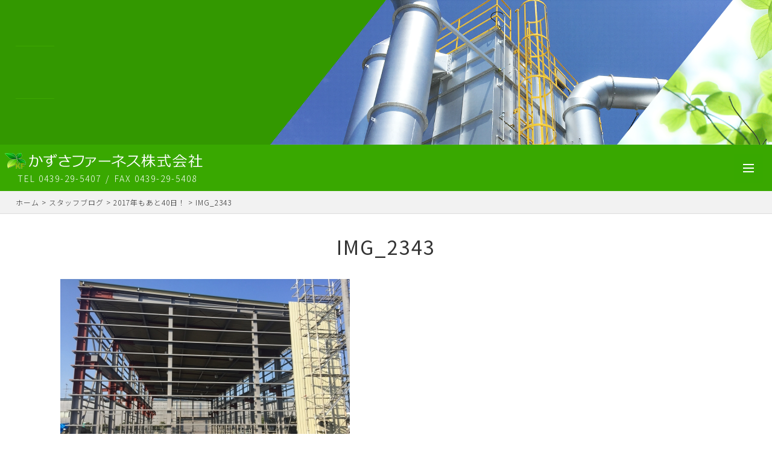

--- FILE ---
content_type: text/html; charset=UTF-8
request_url: https://kazusa-f.co.jp/blog/263.html/attachment/img_2343
body_size: 5720
content:
<!DOCTYPE html>
<html dir="ltr" lang="ja">
<head>
<meta charset="UTF-8" />
<meta name="viewport" content="width=device-width, initial-scale=1.0, minimum-scale=1.0, maximum-scale=1.0, user-scalable=no">
<!--[if IE]>
<meta http-equiv="X-UA-Compatible" content="IE=edge,chrome=1">
<![endif]-->

<link rel="alternate" type="application/rss+xml" title="RSS 2.0" href="https://kazusa-f.co.jp/feed" />
<link rel="pingback" href="https://kazusa-f.co.jp/xmlrpc.php" />
<link rel="stylesheet" href="//fonts.googleapis.com/earlyaccess/notosansjp.css" />
<link href="https://fonts.googleapis.com/icon?family=Material+Icons" rel="stylesheet" />
<link rel="stylesheet" href="https://kazusa-f.co.jp/wp-content/themes/kazusa/css/drawer.css" />
<link rel="stylesheet" media="all" href="https://kazusa-f.co.jp/wp-content/themes/kazusa/style.css">
<!--<link rel="shortcut icon" type="image/vnd.microsoft.icon" href="https://kazusa-f.co.jp/wp-content/themes/kazusa/img/favicon.ico" />-->
<!--[if lte IE 6.0]>
<script src="https://kazusa-f.co.jp/wp-content/themes/kazusa/js/DD_belatedPNG.js"></script>
<script>
    /* EXAMPLE */
    DD_belatedPNG.fix('.png');
</script>
<![endif]-->
	<style>img:is([sizes="auto" i], [sizes^="auto," i]) { contain-intrinsic-size: 3000px 1500px }</style>
	
		<!-- All in One SEO 4.8.4.1 - aioseo.com -->
		<title>IMG_2343 | かずさファーネス株式会社</title>
	<meta name="robots" content="max-snippet:-1, max-image-preview:large, max-video-preview:-1" />
	<meta name="author" content="かずさファーネス"/>
	<meta name="google-site-verification" content="qy_rDAk7_ncZ9JI4Z8PuxeQASRONK7D8jxvYd7aZXkY" />
	<link rel="canonical" href="https://kazusa-f.co.jp/blog/263.html/attachment/img_2343" />
	<meta name="generator" content="All in One SEO (AIOSEO) 4.8.4.1" />
		<script type="application/ld+json" class="aioseo-schema">
			{"@context":"https:\/\/schema.org","@graph":[{"@type":"BreadcrumbList","@id":"https:\/\/kazusa-f.co.jp\/blog\/263.html\/attachment\/img_2343#breadcrumblist","itemListElement":[{"@type":"ListItem","@id":"https:\/\/kazusa-f.co.jp#listItem","position":1,"name":"\u30db\u30fc\u30e0","item":"https:\/\/kazusa-f.co.jp","nextItem":{"@type":"ListItem","@id":"https:\/\/kazusa-f.co.jp\/blog\/263.html\/attachment\/img_2343#listItem","name":"IMG_2343"}},{"@type":"ListItem","@id":"https:\/\/kazusa-f.co.jp\/blog\/263.html\/attachment\/img_2343#listItem","position":2,"name":"IMG_2343","previousItem":{"@type":"ListItem","@id":"https:\/\/kazusa-f.co.jp#listItem","name":"\u30db\u30fc\u30e0"}}]},{"@type":"ItemPage","@id":"https:\/\/kazusa-f.co.jp\/blog\/263.html\/attachment\/img_2343#itempage","url":"https:\/\/kazusa-f.co.jp\/blog\/263.html\/attachment\/img_2343","name":"IMG_2343 | \u304b\u305a\u3055\u30d5\u30a1\u30fc\u30cd\u30b9\u682a\u5f0f\u4f1a\u793e","inLanguage":"ja","isPartOf":{"@id":"https:\/\/kazusa-f.co.jp\/#website"},"breadcrumb":{"@id":"https:\/\/kazusa-f.co.jp\/blog\/263.html\/attachment\/img_2343#breadcrumblist"},"author":{"@id":"https:\/\/kazusa-f.co.jp\/author\/admin#author"},"creator":{"@id":"https:\/\/kazusa-f.co.jp\/author\/admin#author"},"datePublished":"2017-11-22T08:57:39+09:00","dateModified":"2017-11-22T08:59:37+09:00"},{"@type":"Organization","@id":"https:\/\/kazusa-f.co.jp\/#organization","name":"\u304b\u305a\u3055\u30d5\u30a1\u30fc\u30cd\u30b9\u682a\u5f0f\u4f1a\u793e","description":"\u7bc9\u7089\u4e8b\u696d\u3001\u5de5\u696d\u7089\u306e\u88fd\u4f5c\u30fb\u8a2d\u8a08\u30fb\u30b3\u30f3\u30b5\u30eb\u30c6\u30a3\u30f3\u30b0 \uff0f\u9244\u9aa8\u4e8b\u696d\u3001\u9244\u9aa8\u88fd\u4f5c\u3001\u5404\u7a2e\u30d7\u30e9\u30f3\u30c8\u88fd\u4f5c\u30fb\u52a0\u5de5\uff5c\u304b\u305a\u3055\u30d5\u30a1\u30fc\u30cd\u30b9\u682a\u5f0f\u4f1a\u793e","url":"https:\/\/kazusa-f.co.jp\/"},{"@type":"Person","@id":"https:\/\/kazusa-f.co.jp\/author\/admin#author","url":"https:\/\/kazusa-f.co.jp\/author\/admin","name":"\u304b\u305a\u3055\u30d5\u30a1\u30fc\u30cd\u30b9","image":{"@type":"ImageObject","@id":"https:\/\/kazusa-f.co.jp\/blog\/263.html\/attachment\/img_2343#authorImage","url":"https:\/\/secure.gravatar.com\/avatar\/047f8c5d10faf9db71aa966307c7e422208323acece568c8a66733a1e1dcf9bf?s=96&d=mm&r=g","width":96,"height":96,"caption":"\u304b\u305a\u3055\u30d5\u30a1\u30fc\u30cd\u30b9"}},{"@type":"WebSite","@id":"https:\/\/kazusa-f.co.jp\/#website","url":"https:\/\/kazusa-f.co.jp\/","name":"\u304b\u305a\u3055\u30d5\u30a1\u30fc\u30cd\u30b9\u682a\u5f0f\u4f1a\u793e","description":"\u7bc9\u7089\u4e8b\u696d\u3001\u5de5\u696d\u7089\u306e\u88fd\u4f5c\u30fb\u8a2d\u8a08\u30fb\u30b3\u30f3\u30b5\u30eb\u30c6\u30a3\u30f3\u30b0 \uff0f\u9244\u9aa8\u4e8b\u696d\u3001\u9244\u9aa8\u88fd\u4f5c\u3001\u5404\u7a2e\u30d7\u30e9\u30f3\u30c8\u88fd\u4f5c\u30fb\u52a0\u5de5\uff5c\u304b\u305a\u3055\u30d5\u30a1\u30fc\u30cd\u30b9\u682a\u5f0f\u4f1a\u793e","inLanguage":"ja","publisher":{"@id":"https:\/\/kazusa-f.co.jp\/#organization"}}]}
		</script>
		<!-- All in One SEO -->

<link rel="alternate" type="application/rss+xml" title="かずさファーネス株式会社 &raquo; IMG_2343 のコメントのフィード" href="https://kazusa-f.co.jp/blog/263.html/attachment/img_2343/feed" />
<link rel='stylesheet' id='wp-block-library-css' href='https://kazusa-f.co.jp/wp-includes/css/dist/block-library/style.min.css?ver=6.8.3' type='text/css' media='all' />
<style id='classic-theme-styles-inline-css' type='text/css'>
/*! This file is auto-generated */
.wp-block-button__link{color:#fff;background-color:#32373c;border-radius:9999px;box-shadow:none;text-decoration:none;padding:calc(.667em + 2px) calc(1.333em + 2px);font-size:1.125em}.wp-block-file__button{background:#32373c;color:#fff;text-decoration:none}
</style>
<style id='global-styles-inline-css' type='text/css'>
:root{--wp--preset--aspect-ratio--square: 1;--wp--preset--aspect-ratio--4-3: 4/3;--wp--preset--aspect-ratio--3-4: 3/4;--wp--preset--aspect-ratio--3-2: 3/2;--wp--preset--aspect-ratio--2-3: 2/3;--wp--preset--aspect-ratio--16-9: 16/9;--wp--preset--aspect-ratio--9-16: 9/16;--wp--preset--color--black: #000000;--wp--preset--color--cyan-bluish-gray: #abb8c3;--wp--preset--color--white: #ffffff;--wp--preset--color--pale-pink: #f78da7;--wp--preset--color--vivid-red: #cf2e2e;--wp--preset--color--luminous-vivid-orange: #ff6900;--wp--preset--color--luminous-vivid-amber: #fcb900;--wp--preset--color--light-green-cyan: #7bdcb5;--wp--preset--color--vivid-green-cyan: #00d084;--wp--preset--color--pale-cyan-blue: #8ed1fc;--wp--preset--color--vivid-cyan-blue: #0693e3;--wp--preset--color--vivid-purple: #9b51e0;--wp--preset--gradient--vivid-cyan-blue-to-vivid-purple: linear-gradient(135deg,rgba(6,147,227,1) 0%,rgb(155,81,224) 100%);--wp--preset--gradient--light-green-cyan-to-vivid-green-cyan: linear-gradient(135deg,rgb(122,220,180) 0%,rgb(0,208,130) 100%);--wp--preset--gradient--luminous-vivid-amber-to-luminous-vivid-orange: linear-gradient(135deg,rgba(252,185,0,1) 0%,rgba(255,105,0,1) 100%);--wp--preset--gradient--luminous-vivid-orange-to-vivid-red: linear-gradient(135deg,rgba(255,105,0,1) 0%,rgb(207,46,46) 100%);--wp--preset--gradient--very-light-gray-to-cyan-bluish-gray: linear-gradient(135deg,rgb(238,238,238) 0%,rgb(169,184,195) 100%);--wp--preset--gradient--cool-to-warm-spectrum: linear-gradient(135deg,rgb(74,234,220) 0%,rgb(151,120,209) 20%,rgb(207,42,186) 40%,rgb(238,44,130) 60%,rgb(251,105,98) 80%,rgb(254,248,76) 100%);--wp--preset--gradient--blush-light-purple: linear-gradient(135deg,rgb(255,206,236) 0%,rgb(152,150,240) 100%);--wp--preset--gradient--blush-bordeaux: linear-gradient(135deg,rgb(254,205,165) 0%,rgb(254,45,45) 50%,rgb(107,0,62) 100%);--wp--preset--gradient--luminous-dusk: linear-gradient(135deg,rgb(255,203,112) 0%,rgb(199,81,192) 50%,rgb(65,88,208) 100%);--wp--preset--gradient--pale-ocean: linear-gradient(135deg,rgb(255,245,203) 0%,rgb(182,227,212) 50%,rgb(51,167,181) 100%);--wp--preset--gradient--electric-grass: linear-gradient(135deg,rgb(202,248,128) 0%,rgb(113,206,126) 100%);--wp--preset--gradient--midnight: linear-gradient(135deg,rgb(2,3,129) 0%,rgb(40,116,252) 100%);--wp--preset--font-size--small: 13px;--wp--preset--font-size--medium: 20px;--wp--preset--font-size--large: 36px;--wp--preset--font-size--x-large: 42px;--wp--preset--spacing--20: 0.44rem;--wp--preset--spacing--30: 0.67rem;--wp--preset--spacing--40: 1rem;--wp--preset--spacing--50: 1.5rem;--wp--preset--spacing--60: 2.25rem;--wp--preset--spacing--70: 3.38rem;--wp--preset--spacing--80: 5.06rem;--wp--preset--shadow--natural: 6px 6px 9px rgba(0, 0, 0, 0.2);--wp--preset--shadow--deep: 12px 12px 50px rgba(0, 0, 0, 0.4);--wp--preset--shadow--sharp: 6px 6px 0px rgba(0, 0, 0, 0.2);--wp--preset--shadow--outlined: 6px 6px 0px -3px rgba(255, 255, 255, 1), 6px 6px rgba(0, 0, 0, 1);--wp--preset--shadow--crisp: 6px 6px 0px rgba(0, 0, 0, 1);}:where(.is-layout-flex){gap: 0.5em;}:where(.is-layout-grid){gap: 0.5em;}body .is-layout-flex{display: flex;}.is-layout-flex{flex-wrap: wrap;align-items: center;}.is-layout-flex > :is(*, div){margin: 0;}body .is-layout-grid{display: grid;}.is-layout-grid > :is(*, div){margin: 0;}:where(.wp-block-columns.is-layout-flex){gap: 2em;}:where(.wp-block-columns.is-layout-grid){gap: 2em;}:where(.wp-block-post-template.is-layout-flex){gap: 1.25em;}:where(.wp-block-post-template.is-layout-grid){gap: 1.25em;}.has-black-color{color: var(--wp--preset--color--black) !important;}.has-cyan-bluish-gray-color{color: var(--wp--preset--color--cyan-bluish-gray) !important;}.has-white-color{color: var(--wp--preset--color--white) !important;}.has-pale-pink-color{color: var(--wp--preset--color--pale-pink) !important;}.has-vivid-red-color{color: var(--wp--preset--color--vivid-red) !important;}.has-luminous-vivid-orange-color{color: var(--wp--preset--color--luminous-vivid-orange) !important;}.has-luminous-vivid-amber-color{color: var(--wp--preset--color--luminous-vivid-amber) !important;}.has-light-green-cyan-color{color: var(--wp--preset--color--light-green-cyan) !important;}.has-vivid-green-cyan-color{color: var(--wp--preset--color--vivid-green-cyan) !important;}.has-pale-cyan-blue-color{color: var(--wp--preset--color--pale-cyan-blue) !important;}.has-vivid-cyan-blue-color{color: var(--wp--preset--color--vivid-cyan-blue) !important;}.has-vivid-purple-color{color: var(--wp--preset--color--vivid-purple) !important;}.has-black-background-color{background-color: var(--wp--preset--color--black) !important;}.has-cyan-bluish-gray-background-color{background-color: var(--wp--preset--color--cyan-bluish-gray) !important;}.has-white-background-color{background-color: var(--wp--preset--color--white) !important;}.has-pale-pink-background-color{background-color: var(--wp--preset--color--pale-pink) !important;}.has-vivid-red-background-color{background-color: var(--wp--preset--color--vivid-red) !important;}.has-luminous-vivid-orange-background-color{background-color: var(--wp--preset--color--luminous-vivid-orange) !important;}.has-luminous-vivid-amber-background-color{background-color: var(--wp--preset--color--luminous-vivid-amber) !important;}.has-light-green-cyan-background-color{background-color: var(--wp--preset--color--light-green-cyan) !important;}.has-vivid-green-cyan-background-color{background-color: var(--wp--preset--color--vivid-green-cyan) !important;}.has-pale-cyan-blue-background-color{background-color: var(--wp--preset--color--pale-cyan-blue) !important;}.has-vivid-cyan-blue-background-color{background-color: var(--wp--preset--color--vivid-cyan-blue) !important;}.has-vivid-purple-background-color{background-color: var(--wp--preset--color--vivid-purple) !important;}.has-black-border-color{border-color: var(--wp--preset--color--black) !important;}.has-cyan-bluish-gray-border-color{border-color: var(--wp--preset--color--cyan-bluish-gray) !important;}.has-white-border-color{border-color: var(--wp--preset--color--white) !important;}.has-pale-pink-border-color{border-color: var(--wp--preset--color--pale-pink) !important;}.has-vivid-red-border-color{border-color: var(--wp--preset--color--vivid-red) !important;}.has-luminous-vivid-orange-border-color{border-color: var(--wp--preset--color--luminous-vivid-orange) !important;}.has-luminous-vivid-amber-border-color{border-color: var(--wp--preset--color--luminous-vivid-amber) !important;}.has-light-green-cyan-border-color{border-color: var(--wp--preset--color--light-green-cyan) !important;}.has-vivid-green-cyan-border-color{border-color: var(--wp--preset--color--vivid-green-cyan) !important;}.has-pale-cyan-blue-border-color{border-color: var(--wp--preset--color--pale-cyan-blue) !important;}.has-vivid-cyan-blue-border-color{border-color: var(--wp--preset--color--vivid-cyan-blue) !important;}.has-vivid-purple-border-color{border-color: var(--wp--preset--color--vivid-purple) !important;}.has-vivid-cyan-blue-to-vivid-purple-gradient-background{background: var(--wp--preset--gradient--vivid-cyan-blue-to-vivid-purple) !important;}.has-light-green-cyan-to-vivid-green-cyan-gradient-background{background: var(--wp--preset--gradient--light-green-cyan-to-vivid-green-cyan) !important;}.has-luminous-vivid-amber-to-luminous-vivid-orange-gradient-background{background: var(--wp--preset--gradient--luminous-vivid-amber-to-luminous-vivid-orange) !important;}.has-luminous-vivid-orange-to-vivid-red-gradient-background{background: var(--wp--preset--gradient--luminous-vivid-orange-to-vivid-red) !important;}.has-very-light-gray-to-cyan-bluish-gray-gradient-background{background: var(--wp--preset--gradient--very-light-gray-to-cyan-bluish-gray) !important;}.has-cool-to-warm-spectrum-gradient-background{background: var(--wp--preset--gradient--cool-to-warm-spectrum) !important;}.has-blush-light-purple-gradient-background{background: var(--wp--preset--gradient--blush-light-purple) !important;}.has-blush-bordeaux-gradient-background{background: var(--wp--preset--gradient--blush-bordeaux) !important;}.has-luminous-dusk-gradient-background{background: var(--wp--preset--gradient--luminous-dusk) !important;}.has-pale-ocean-gradient-background{background: var(--wp--preset--gradient--pale-ocean) !important;}.has-electric-grass-gradient-background{background: var(--wp--preset--gradient--electric-grass) !important;}.has-midnight-gradient-background{background: var(--wp--preset--gradient--midnight) !important;}.has-small-font-size{font-size: var(--wp--preset--font-size--small) !important;}.has-medium-font-size{font-size: var(--wp--preset--font-size--medium) !important;}.has-large-font-size{font-size: var(--wp--preset--font-size--large) !important;}.has-x-large-font-size{font-size: var(--wp--preset--font-size--x-large) !important;}
:where(.wp-block-post-template.is-layout-flex){gap: 1.25em;}:where(.wp-block-post-template.is-layout-grid){gap: 1.25em;}
:where(.wp-block-columns.is-layout-flex){gap: 2em;}:where(.wp-block-columns.is-layout-grid){gap: 2em;}
:root :where(.wp-block-pullquote){font-size: 1.5em;line-height: 1.6;}
</style>
<link rel='stylesheet' id='wp-pagenavi-css' href='https://kazusa-f.co.jp/wp-content/plugins/wp-pagenavi/pagenavi-css.css?ver=2.70' type='text/css' media='all' />
<link rel='stylesheet' id='jquery.lightbox.min.css-css' href='https://kazusa-f.co.jp/wp-content/plugins/wp-jquery-lightbox/lightboxes/wp-jquery-lightbox/styles/lightbox.min.css?ver=2.3.4' type='text/css' media='all' />
<link rel='stylesheet' id='jqlb-overrides-css' href='https://kazusa-f.co.jp/wp-content/plugins/wp-jquery-lightbox/lightboxes/wp-jquery-lightbox/styles/overrides.css?ver=2.3.4' type='text/css' media='all' />
<style id='jqlb-overrides-inline-css' type='text/css'>

			#outerImageContainer {
				box-shadow: 0 0 4px 2px rgba(0,0,0,.2);
			}
			#imageContainer{
				padding: 6px;
			}
			#imageDataContainer {
				box-shadow: 0 -4px 0 0 #fff, 0 0 4px 2px rgba(0,0,0,.1);
				z-index: auto;
			}
			#prevArrow,
			#nextArrow{
				background-color: rgba(255,255,255,.7;
				color: #000000;
			}
</style>
<script type="text/javascript" src="https://kazusa-f.co.jp/wp-includes/js/jquery/jquery.min.js?ver=3.7.1" id="jquery-core-js"></script>
<script type="text/javascript" src="https://kazusa-f.co.jp/wp-includes/js/jquery/jquery-migrate.min.js?ver=3.4.1" id="jquery-migrate-js"></script>
<link rel="https://api.w.org/" href="https://kazusa-f.co.jp/wp-json/" /><link rel="alternate" title="JSON" type="application/json" href="https://kazusa-f.co.jp/wp-json/wp/v2/media/262" /><link rel="EditURI" type="application/rsd+xml" title="RSD" href="https://kazusa-f.co.jp/xmlrpc.php?rsd" />
<link rel='shortlink' href='https://kazusa-f.co.jp/?p=262' />
<link rel="alternate" title="oEmbed (JSON)" type="application/json+oembed" href="https://kazusa-f.co.jp/wp-json/oembed/1.0/embed?url=https%3A%2F%2Fkazusa-f.co.jp%2Fblog%2F263.html%2Fattachment%2Fimg_2343" />
<link rel="alternate" title="oEmbed (XML)" type="text/xml+oembed" href="https://kazusa-f.co.jp/wp-json/oembed/1.0/embed?url=https%3A%2F%2Fkazusa-f.co.jp%2Fblog%2F263.html%2Fattachment%2Fimg_2343&#038;format=xml" />
<link rel="icon" href="https://kazusa-f.co.jp/wp-content/uploads/2020/09/cropped-siteIcon-32x32.png" sizes="32x32" />
<link rel="icon" href="https://kazusa-f.co.jp/wp-content/uploads/2020/09/cropped-siteIcon-192x192.png" sizes="192x192" />
<link rel="apple-touch-icon" href="https://kazusa-f.co.jp/wp-content/uploads/2020/09/cropped-siteIcon-180x180.png" />
<meta name="msapplication-TileImage" content="https://kazusa-f.co.jp/wp-content/uploads/2020/09/cropped-siteIcon-270x270.png" />
</head>

<body class="under drawer drawer--left">

	
<header id="top">

<div class="eyecach">
<div class="wrap">
<h1></h1>
</div>
</div>

<nav id="nav">
<div class="wrap">
			<dl>
<dt><a href="https://kazusa-f.co.jp/" class="opa"><img src="https://kazusa-f.co.jp/wp-content/themes/kazusa/img/title.png" alt="かずさファーネス株式会社" /></a></dt>
<dd><span class="tel">TEL 0439-29-5407</span><span class="fax">FAX 0439-29-5408</span></dd>
</dl>

<ul id="primary">
<li><a href="https://kazusa-f.co.jp/" title="HOME">HOME</a>
<li><a href="https://kazusa-f.co.jp/company" title="会社案内">会社案内</a></li>
<li><a href="https://kazusa-f.co.jp/service" title="事業内容">事業内容</a></li>
<li><a href="https://kazusa-f.co.jp/works" title="施工実績">施工実績</a></li>
<li><a href="https://kazusa-f.co.jp/contact" title="お問合せ">お問合せ</a></li>
<li>
<ul>
<li><a href="https://kazusa-f.co.jp/blog" title="スタッフブログ">スタッフブログ</a></li>
<li><a href="https://kazusa-f.co.jp/recruit" title="採用情報">採用情報</a></li>
<li><a href="https://kazusa-f.co.jp/sitemap" title="サイトマップ">サイトマップ</a></li>
</ul>
</li>
</ul>

<button type="button" class="drawer-toggle drawer-hamburger">
<span class="sr-only">toggle navigation</span>
<span class="drawer-hamburger-icon"></span>
</button>		</div>
</nav>

<div class="pankz">
<div class="wrap">
<p><!-- Breadcrumb NavXT 7.4.1 -->
<a title="かずさファーネス株式会社" href="https://kazusa-f.co.jp">ホーム</a> &gt; <a title="スタッフブログ" href="https://kazusa-f.co.jp/blog">スタッフブログ</a> &gt; <a title="2017年もあと40日！" href="https://kazusa-f.co.jp/blog/263.html">2017年もあと40日！</a> &gt; <span property="itemListElement" typeof="ListItem"><span property="name">IMG_2343</span><meta property="position" content="4"></span></p>
</div>
</div>

</header>
<div id="contents">

<section class="post" id="post-262">
<div class="wrap">
<h1><span class="ja">IMG_2343</span></h1>
<p class="attachment"><a href='https://kazusa-f.co.jp/wp-content/uploads/2017/11/IMG_2343.jpg' rel="lightbox[262]"><img fetchpriority="high" decoding="async" width="480" height="360" src="https://kazusa-f.co.jp/wp-content/uploads/2017/11/IMG_2343-480x360.jpg" class="attachment-medium size-medium" alt="" srcset="https://kazusa-f.co.jp/wp-content/uploads/2017/11/IMG_2343-480x360.jpg 480w, https://kazusa-f.co.jp/wp-content/uploads/2017/11/IMG_2343-768x576.jpg 768w, https://kazusa-f.co.jp/wp-content/uploads/2017/11/IMG_2343-960x720.jpg 960w" sizes="(max-width: 480px) 100vw, 480px" /></a></p>


</div>
</section>
</div><!-- #contents -->
			<section class="contact">
<div class="wrap">
<h1><span class="name">各種お問合せをお待ちしております</span></h1>
<ul>
<li class="tel"><a href="tel:0439295407"><dl><dt>0439-29-5407</dt><dd>受付時間 9:00～18:00（土日祝除）</dd></dl></a></li>
<li class="mail"><a href="https://kazusa-f.co.jp/contact" class="btn cont">お問合せ・資料請求</a></li>
</ul>
</div>
</section>		<footer>
<div class="footTop">
<div class="wrap">
			<dl class="credit">
<dt><img src="https://kazusa-f.co.jp/wp-content/themes/kazusa/img/title2.png" width="327" alt="かずさファーネス株式会" /></dt>
<dd><span class="ad">〒293-0054 千葉県富津市鶴岡9-1</span><span class="tel">TEL 0439-29-5407</span><span class="fax">FAX 0439-29-5408</span></dd>
</dl>		</div>
</div>
<div class="footMid">
<div class="wrap">
<ul id="menu-secondary" class="secondary"><li id="menu-item-14" class="menu-item menu-item-type-custom menu-item-object-custom menu-item-home menu-item-14"><a href="https://kazusa-f.co.jp/">HOME</a></li>
<li id="menu-item-20" class="menu-item menu-item-type-taxonomy menu-item-object-category menu-item-20"><a href="https://kazusa-f.co.jp/company">会社案内</a></li>
<li id="menu-item-19" class="menu-item menu-item-type-taxonomy menu-item-object-category menu-item-19"><a href="https://kazusa-f.co.jp/service">事業内容</a></li>
<li id="menu-item-22" class="menu-item menu-item-type-taxonomy menu-item-object-category menu-item-22"><a href="https://kazusa-f.co.jp/works">施工実績</a></li>
<li id="menu-item-15" class="menu-item menu-item-type-post_type menu-item-object-page menu-item-15"><a href="https://kazusa-f.co.jp/contact">お問合せ</a></li>
<li id="menu-item-18" class="menu-item menu-item-type-taxonomy menu-item-object-category menu-item-18"><a href="https://kazusa-f.co.jp/blog">スタッフブログ</a></li>
<li id="menu-item-21" class="menu-item menu-item-type-taxonomy menu-item-object-category menu-item-21"><a href="https://kazusa-f.co.jp/recruit">採用情報</a></li>
<li id="menu-item-16" class="menu-item menu-item-type-post_type menu-item-object-page menu-item-16"><a href="https://kazusa-f.co.jp/sitemap">サイトマップ</a></li>
<li id="menu-item-17" class="menu-item menu-item-type-post_type menu-item-object-page menu-item-17"><a href="https://kazusa-f.co.jp/privacy">プライバシーポリシー</a></li>
</ul></div>
</div>
<div class="footBot">
<div class="wrap">
<p class="copyright">&copy; <a href="https://kazusa-f.co.jp/" class="opa">KAZUSA FURNACE CO., LTD.</a>.</p>
</div>
</div>
<p class="pagetop"><a href="#top"><img src="https://kazusa-f.co.jp/wp-content/themes/kazusa/img/arrowTop.png" alt="Pagetop" /></a></p>
</footer>
<nav class="drawer-nav">
<ul id="menu-drawer-menu" class="drawer-menu"><li id="menu-item-23" class="menu-item menu-item-type-custom menu-item-object-custom menu-item-home menu-item-23"><a href="https://kazusa-f.co.jp/">HOME</a></li>
<li id="menu-item-27" class="menu-item menu-item-type-taxonomy menu-item-object-category menu-item-27"><a href="https://kazusa-f.co.jp/company">会社案内</a></li>
<li id="menu-item-28" class="drawer-dropdown menu-item menu-item-type-taxonomy menu-item-object-category menu-item-28"><a href="https://kazusa-f.co.jp/service">事業内容</a></li>
<li id="menu-item-29" class="menu-item menu-item-type-taxonomy menu-item-object-category menu-item-29"><a href="https://kazusa-f.co.jp/works">施工実績</a></li>
<li id="menu-item-24" class="menu-item menu-item-type-post_type menu-item-object-page menu-item-24"><a href="https://kazusa-f.co.jp/contact">お問合せ</a></li>
<li id="menu-item-30" class="menu-item menu-item-type-taxonomy menu-item-object-category menu-item-30"><a href="https://kazusa-f.co.jp/blog">スタッフブログ</a></li>
<li id="menu-item-31" class="menu-item menu-item-type-taxonomy menu-item-object-category menu-item-31"><a href="https://kazusa-f.co.jp/recruit">採用情報</a></li>
<li id="menu-item-25" class="menu-item menu-item-type-post_type menu-item-object-page menu-item-25"><a href="https://kazusa-f.co.jp/sitemap">サイトマップ</a></li>
<li id="menu-item-26" class="menu-item menu-item-type-post_type menu-item-object-page menu-item-26"><a href="https://kazusa-f.co.jp/privacy">プライバシーポリシー</a></li>
</ul></nav>
<script src="https://kazusa-f.co.jp/wp-content/themes/kazusa/js/jQuery.js"></script>
<script src="https://kazusa-f.co.jp/wp-content/themes/kazusa/js/iscroll.js"></script>
<script src="https://kazusa-f.co.jp/wp-content/themes/kazusa/js/drawer.min.js"></script>
<script>$('.drawer').drawer();</script>

<script src="https://kazusa-f.co.jp/wp-content/themes/kazusa/js/jquery.flexslider-min.js"></script>
<script src="https://kazusa-f.co.jp/wp-content/themes/kazusa/js/common.js"></script>
<script src="https://kazusa-f.co.jp/wp-content/themes/kazusa/js/opacity-rollover2.1.js"></script>
<script type="speculationrules">
{"prefetch":[{"source":"document","where":{"and":[{"href_matches":"\/*"},{"not":{"href_matches":["\/wp-*.php","\/wp-admin\/*","\/wp-content\/uploads\/*","\/wp-content\/*","\/wp-content\/plugins\/*","\/wp-content\/themes\/kazusa\/*","\/*\\?(.+)"]}},{"not":{"selector_matches":"a[rel~=\"nofollow\"]"}},{"not":{"selector_matches":".no-prefetch, .no-prefetch a"}}]},"eagerness":"conservative"}]}
</script>
<script type="text/javascript" src="https://kazusa-f.co.jp/wp-content/plugins/wp-jquery-lightbox/lightboxes/wp-jquery-lightbox/vendor/jquery.touchwipe.min.js?ver=2.3.4" id="wp-jquery-lightbox-swipe-js"></script>
<script type="text/javascript" src="https://kazusa-f.co.jp/wp-content/plugins/wp-jquery-lightbox/inc/purify.min.js?ver=2.3.4" id="wp-jquery-lightbox-purify-js"></script>
<script type="text/javascript" src="https://kazusa-f.co.jp/wp-content/plugins/wp-jquery-lightbox/lightboxes/wp-jquery-lightbox/vendor/panzoom.min.js?ver=2.3.4" id="wp-jquery-lightbox-panzoom-js"></script>
<script type="text/javascript" id="wp-jquery-lightbox-js-extra">
/* <![CDATA[ */
var JQLBSettings = {"showTitle":"1","useAltForTitle":"1","showCaption":"1","showNumbers":"1","fitToScreen":"1","resizeSpeed":"400","showDownload":"","navbarOnTop":"","marginSize":"0","mobileMarginSize":"10","slideshowSpeed":"4000","allowPinchZoom":"1","borderSize":"6","borderColor":"#ffffff","overlayColor":"#ffffff","overlayOpacity":"0.7","newNavStyle":"1","fixedNav":"1","showInfoBar":"1","prevLinkTitle":"\u524d\u306e\u753b\u50cf","nextLinkTitle":"\u6b21\u306e\u753b\u50cf","closeTitle":"\u30ae\u30e3\u30e9\u30ea\u30fc\u3092\u9589\u3058\u308b","image":"\u753b\u50cf ","of":"\u306e","download":"\u30c0\u30a6\u30f3\u30ed\u30fc\u30c9","pause":"(\u30b9\u30e9\u30a4\u30c9\u30b7\u30e7\u30fc\u3092\u4e00\u6642\u505c\u6b62\u3059\u308b)","play":"(\u30b9\u30e9\u30a4\u30c9\u30b7\u30e7\u30fc\u3092\u518d\u751f\u3059\u308b)"};
/* ]]> */
</script>
<script type="text/javascript" src="https://kazusa-f.co.jp/wp-content/plugins/wp-jquery-lightbox/lightboxes/wp-jquery-lightbox/jquery.lightbox.js?ver=2.3.4" id="wp-jquery-lightbox-js"></script>
</body>
</html>

--- FILE ---
content_type: text/css
request_url: https://kazusa-f.co.jp/wp-content/themes/kazusa/style.css
body_size: 91
content:
/*
Theme Name: KAZUSA
Theme URI:
Description: 
Version: 1.00(2017/09)
Author: 子葉庵
Author URI: http://www.shiyouan.com/
*/

@import url("css/reset.css");
@import url("css/webfonts.css");
@import url("css/style.css");
@import url("css/common.css");
@import url("css/pages.css");
@import url("css/mediaqueries.css");

--- FILE ---
content_type: text/css
request_url: https://kazusa-f.co.jp/wp-content/themes/kazusa/css/style.css
body_size: 2696
content:
@charset "utf-8";

/* =ウィンドウ幅確認
------------------------------------------------------------------------------ */

#winsize2 {
	position: fixed;
	bottom: 0;
	left: 0;
	font-size: 10px;
	z-index: 9999;
	color: #fff;
	background-color: #000;
	padding: 0 2px;
}

/* =全体
------------------------------------------------------------------------------ */

html {
	font-size: 62.5%;
}
body {
	font-family: "ヒラギノ角ゴ Pro W3", "Hiragino Kaku Gothic Pro", "メイリオ", Meiryo, Osaka, "ＭＳ Ｐゴシック", "MS PGothic", sans-serif;
	font-family: 'Noto Sans JP', sans-serif;
	font-weight: 300;
	-webkit-text-size-adjust: 100%;
	line-height: 1.8;
	font-size: 1.6rem;
	letter-spacing: 1px;
	color: #333;
}
*, *:before, *:after {
    -webkit-box-sizing: border-box;
       -moz-box-sizing: border-box;
         -o-box-sizing: border-box;
        -ms-box-sizing: border-box;
            box-sizing: border-box;
}

.wrap {
	max-width: 1080px;
	margin: 0 auto;
}
header#top .wrap {
	max-width: 1280px;
}

.wrap:after,
header:after,
#contents:after {
	content: "";
	display: block;
	clear: both;
}
img, object, embed {
	max-width: 100%;
	height: auto;
	vertical-align: bottom;
}
a {
	overflow: hidden;
	outline: none;
	text-decoration: none;
}
a:hover, a:active {
	text-decoration: underline;
	outline: none;
}

a.opa:hover {
	text-decoration: none;
	opacity: 0.75;
	filter: alpha(opacity=75);
	-ms-filter: "alpha(opacity=75)";
}


button[type="submit"],
input[type="submit"] {
	-webkit-transition: none;
	transition: none;
	-webkit-appearance: none;
	letter-spacing: 1px;
	border: 0;
	font-family: 'Noto Sans JP', sans-serif;
}
.clearText  {
	text-indent: 100%;
	white-space: nowrap;
	overflow: hidden;
}



/* =ヘッダー
------------------------------------------------------------------------------ */

header#top {
}

/* =看板背景 */

body.home .eyecach {
	background-repeat: no-repeat;
	background-position: center center;
	height: 600px;
	position: relative;
}
body.home .eyecach .wrap {
	background-image: url(../img/copy.png);
	background-repeat: no-repeat;
	background-position: center center;
	width: 100%;
	height: 100%;
	position: absolute;
	top: 0;
	left: 0;
	right: 0;
	bottom: 0;
	margin: auto;
}

body.under .eyecach {
	background-image: url(../img/eyeUnder.png);
	background-repeat: no-repeat;
	background-position: center center;
	/*
	background-attachment: fixed;
	*/
	height: 240px;
	text-align: left;
	position: relative;
}
body.under .eyecach .wrap {
	width: 100%;
	height: 100%;
	position: absolute;
	top: 0;
	left: 0;
	right: 0;
	bottom: 0;
	margin: auto;
}

body.under .eyecach#information {background-image: url(../img/eyeUnder_01.png);}
body.under .eyecach#company {background-image: url(../img/eyeUnder_02.png);}
body.under .eyecach#service {background-image: url(../img/eyeUnder_03.png);}
body.under .eyecach#works {background-image: url(../img/eyeUnder_04.png);}
body.under .eyecach#contact {background-image: url(../img/eyeUnder_05.png);}

body.under .eyecach#recruit {background-image: url(../img/eyeUnder_07.png);}
body.under .eyecach#sitemap {background-image: url(../img/eyeUnder_08.png);}
body.under .eyecach#privacy {background-image: url(../img/eyeUnder_09.png);}



/* =H1 */

body.home .eyecach h1 {
	font-weight: normal;
	font-size: 1.2rem;
	color: #fff;
	padding-top: 0.5em;
}
body.under .eyecach h1 {
	display: block;
	position: absolute;
	top: 0;
	bottom: 0;
	padding: 1em 2em;
	margin: auto 0;
	height: 88px;
	text-shadow: 1px 1px 1px #666;
	border-top: 1px solid #3da700;
	border-bottom: 1px solid #3da700;
	color: #fff;
	line-height: 1.2;
}

body.under .eyecach h1 .ja {
	font-size: 3.2rem;
	font-family: "游明朝", YuMincho, "ヒラギノ明朝 ProN W3", "Hiragino Mincho ProN","HG明朝E","ＭＳ Ｐ明朝","ＭＳ 明朝",serif;
	font-weight: 500;
}
body.under .eyecach h1 .en {
	display: block;
	font-size: 1.2rem;
	font-weight: 300;
	margin-left: 0.25em;
}


/* =ナビ */

#nav {
	background-color: #39a800;
	height: 80px;
	width: 100%;
}
#nav.fixed {
    position: fixed;
    top: 0;
    z-index: 999;
	background-color: rgba(57,168,0,0.85);
}

/* =ロゴ・連絡先 */

header#top dl {
	float: left;
	color: #fff;
	margin-top: 0.75em;
}
header#top dl dt {
	margin-bottom: 0.25em;
	text-align: left;
}
header#top dl dd {
	letter-spacing: 2px;
	font-size: 1.4rem;
	margin-left: 1.5em;
}
header#top dl dd a {
	color: #fff;
	text-decoration: none;
}
header#top .tel {
	padding-right: 0.5em;
}
header#top .tel:after {
	display: inline-block;
	content: '/';
	padding-left: 0.5em;
}

/* =プライマリー */

ul#primary {
	list-style: none;
	padding: 0;
	margin: 0;
	float: right;
}
ul#primary li {
	float: left;
	padding: 0;
	margin: 0;
}
ul#primary li a {
	display: block;
	color: #fff;
	border-left: 1px solid #59bc00;
	height: 80px;
	text-align: center;
	padding: 0 2em;
	font-size: 1.4rem;
	text-decoration: none;
}
ul#primary li:nth-of-type(5) a {
	border-right: 1px solid #59bc00;
}
ul#primary li a:before {
	display: block;
	height: 40px;
	line-height: 40px;
	width: 40px;
	-moz-border-radius: 50%;
	-webkit-border-radius: 50%;
	border-radius: 50%;
	border: 2px solid #fff;
	margin: 10px auto 0;
	
	font-family: 'icomoon';
	speak: none;
	font-style: normal;
	font-weight: normal;
	font-variant: normal;
	text-transform: none;
	vertical-align: middle;
	font-size: 1.8rem;	
}
ul#primary li:nth-of-type(1) a:before {content: "\e901";}
ul#primary li:nth-of-type(2) a:before {content: "\e904";}
ul#primary li:nth-of-type(3) a:before {content: "\e995";}
ul#primary li:nth-of-type(4) a:before {content: "\e910";}
ul#primary li:nth-of-type(5) a:before {content: "\e159";}

ul#primary li a:hover:before {
	border-color: #fff100;
}

ul#primary li a:hover,
ul#primary li.current-menu-item a,
ul#primary li.current-menu-parent a,
ul#primary li.current-post-ancestor a {
	text-decoration: none;
	color: #fff100;
}
ul#primary li a span {
	font-size: 9px;
	color: #fff;
	display: block;
	font-weight: 300;
}
ul#primary li a:hover span {
	color: #fff100;
}

/* =入れ子 */

ul#primary li ul {
	float: none;
	clear: both;
	margin: 0.5em 0 0 0.5em;
}
ul#primary li ul li {
	float: none;
	clear: both;
}
ul#primary li ul li a {
	padding: 0;
	font-size: 1.2rem;
	border: none;
	height: auto;
	text-align: left;
	line-height: 1.6;
}
ul#primary li ul li a:before {
	display: inline-block;
	height: inherit;
	line-height: inherit;
	width: inherit;
	border: none;
	margin: 0 0.25em 0 0;
	font-size: 1.2rem;
}
ul#primary li ul li:nth-of-type(1) a:before {content: "\e909";}
ul#primary li ul li:nth-of-type(2) a:before {content: "\e977";}
ul#primary li ul li:nth-of-type(3) a:before {content: "\e9bd";}



/* =パンくず
------------------------------------------------------------------------------ */

.pankz {
	padding: 0.5em 0;
	margin: 0;
	border-bottom: 1px solid #ddd;
	background-color: #f2f2f2;
}
.pankz p {
	font-size: 1.2rem;
}
.pankz p a {
	color: #333;
}


/* =お問い合わせ
------------------------------------------------------------------------------ */

section.contact {
	background-color: #39a800;
	color: #fff;
	padding: 0;
	height: 96px;
}
section.contact a {
	color: #fff;
	text-decoration: none;
}
section.contact h1 {
	float: left;
	padding: 0 0 0 2em;
	margin: 0;
	line-height: 96px;
	width: 48%;
	font-size: 2.0rem;
	font-weight: 400;
	position: relative;
	background-color: #339800;
}
section.contact h1 span {
	display: block;
}
section.contact h1:after {
	display: block;
	position: absolute;
	top: 0;
	bottom: 0;
	right: -8px;
	margin: auto 0;
	border-width: 48px 48px 48px 32px;
	border-style: solid;
	border-color: #39a800 #39a800 #39a800 #339800;
	width: 0;
	height: 0;
	content: '';
}
section.contact ul {
	list-style: none;
	float: right;
	padding: 0;
	margin: 0;
	width: 50%;
}
section.contact ul li {
	float: left;
	padding: 0;
	margin: 0;
}
section.contact ul li.tel {
	margin: 1em 2em 0 0
}
section.contact ul li.mail {
	margin: 1.5em 0 0;
}
section.contact ul li dl {
	padding: 0;
	margin: 0;
}
section.contact ul li dl dt {
	padding: 0;
	margin: 0;
	font-weight: 400;
	font-size: 3.2rem;
	letter-spacing: 2px;
	line-height: 1.2;
}
section.contact ul li dl dd {
	padding: 0;
	margin: 0;
	font-size: 1.4rem;
	text-align: right;
}
section.contact ul li dl dt:before {
	display: inline-block;
	font-family: 'icomoon';
	speak: none;
	font-style: normal;
	font-weight: normal;
	font-variant: normal;
	text-transform: none;
	line-height: 1;
	vertical-align: middle;
	margin-right: 0.25em;
	content: "\eb1d";
	font-size: 2.0rem;
}


/* =ページトップ
------------------------------------------------------------------------------ */

.pagetop {
	position: fixed;
	bottom: 20px;
	right: 10px;
	/*\*/ 
	overflow: hidden;
	/**/
}
.pagetop a {
	display: block;
	opacity: 0.85;
	filter: alpha(opacity=85);
	-ms-filter: "alpha(opacity=85)";
	background-color: rgba(0,0,0,0.85);
	height: 48px;
	width: 48px;
	text-align: center;
	padding-top: 8px;
}


/* =フッター
------------------------------------------------------------------------------ */

footer {
	clear: both;
	font-size: 1.4rem;
	line-height: 1.6;
}
footer a {
	color: #333;
	text-decoration: none;
}
.footTop {
	padding: 2em 0;
}
.footMid {
	border-top: 1px solid #ddd;
	padding: 2em 0;
}
.footBot {
	background-color: #eee;
	padding: 2em 0;
}
	

/* クレジット */

dl.credit {	
	padding: 0;
	margin: 0;
}
dl.credit dt {
	float: left;
	width: 40%;
	margin: 0;
}
dl.credit dt img {
	vertical-align: bottom;
}
dl.credit dd {	
	overflow: hidden;
}
dl.credit .ad {
	padding-right: 1em;
}
dl.credit .tel {
	padding-right: 0.5em;
}
dl.credit .tel:after {
	display: inline-block;
	content: '/';
	padding-left: 0.5em;
}

/* リスト */

ul.secondary {
	list-style: none;
	padding: 0;
	margin: 0;
	text-align: center;
}
ul.secondary li {
	display: inline-block;
	padding: 0 0.5em 0 0;
	margin: 0 0.25em;
	border-right: 1px solid #ccc;
	line-height: 1.2;
}
ul.secondary li a:hover {
	text-decoration: none;
	opacity: 0.75;
	filter: alpha(opacity=75);
	-ms-filter: "alpha(opacity=75)";
}
ul.secondary li:last-child {
	border-right: none;
}
/* コピーライト */

p.copyright {
	text-align: center;
	font-size: 1.2rem;
	color: #333;
}


/* =drawer.js
------------------------------------------------------------------------------ */


.drawer-nav {
  z-index: 9999;
  width: 24.0rem;
}

/* =Left */

.drawer--left .drawer-nav {
  left: -24.0rem;
}
.drawer--left.drawer-open .drawer-hamburger {
  left: 24.0rem;
}


/* =背景 */

.drawer-nav {
	background-color: rgba(255,255,255,1);
}

/* =ボタン */

.drawer-hamburger {
	display: none;
}
.drawer-hamburger {
	background-color: rgba(57,168,0,0.85);
	height: 48px;
	width: 48px;
	color: #fff;
	margin: 0;
	padding: 0;
}
.drawer-hamburger:hover {
	background-color: rgba(255,241,0,0.85);
}
.drawer-hamburger-icon {
	display: block;
	position: relative;
	top: 0;
	bottom: 0;
	left: 0;
	right: 0;
	margin: auto;
}
.drawer-hamburger-icon,
.drawer-hamburger-icon:before,
.drawer-hamburger-icon:after {
	width: 18px;
	height: 2px;
	background-color: #fff;
}
.drawer-hamburger-icon:before {
  top: -6px;
}
.drawer-hamburger-icon:after {
  top: 6px;
}

/* =ロゴ */

.drawer-menu li.drawer-brand {
	text-align: center;
	padding: 1em;
}
.drawer-menu li.drawer-brand img {
	display: block;
	height: auto;
	width: 120px;
	margin: 0 auto;
}

/* =メニューリンク */

.drawer-menu li a {
	display: block;
	background-color: #f2f2f2;
	color: #222;
	border-bottom: 1px dotted #ccc;
	padding: 0.75em 1em;
	margin: 0;
}
.drawer-menu li a:hover {
	background-color: #fafafa;
	text-decoration: none;
}
.drawer-menu li a:before {
	font-family: 'icomoon';
	speak: none;
	font-style: normal;
	font-weight: normal;
	font-variant: normal;
	text-transform: none;
	line-height: 1;
	vertical-align: baseline;
	content: "\eb18";
	margin-right: 0.25em;
	color: #39a800;
}
.drawer-menu li:last-child a {
	border-bottom: none;
}


/* =メニューリンク入れ子 */

.drawer-dropdown .drawer-caret {
	margin-left: 0.5em;
}

.drawer-dropdown-menu {
	border-bottom: 1px solid #ccc;
}
.drawer-dropdown-menu li a {
	padding-left: 2em;
	background-color: #fafafa;
}
.drawer-dropdown-menu li a:hover {
	background-color: #fff;
}
.drawer-dropdown-menu li a:before {
	color: #999;
}

--- FILE ---
content_type: text/css
request_url: https://kazusa-f.co.jp/wp-content/themes/kazusa/css/common.css
body_size: 1754
content:
@charset "utf-8";

/* =共通
------------------------------------------------------------------------------ */


/* =セクション */

section.post {
	overflow: hidden;
	width: 100%;
	padding: 2em 0;
}
section.stripe {
	background-color: #fafafa;
}

/* =見出し */

section.post h1 {
	clear: both;
	padding: 0;
	margin: 0 0 2em;
	text-align: center;
	line-height: 1.4;
	letter-spacing: 2px;
}
section.post h1 span {
	display: block;
	margin: 0 auto;
}
section.post h1 span.ja {
	font-size: 3.2rem;
	font-weight: 400;
}
section.post h1 span.en {
	color: #6bbe40;
	font-size: 1.6rem;
	font-weight: 300;
}
section.post h1 a {
	color: #333;
}
section.post h2 {
	clear: both;
	font-size: 2.0rem;
	font-weight: 400;
	margin: 0 0 2em;
}

section.post h2.border {
	border-left: 5px solid #6bbe40;
	padding: 0 0 0 0.5em;
	margin-bottom: 1em;
}
section.post h2.beta {
	background-color: #6bbe40;
	color: #fff;
	padding: 0.25em 0.5em;
	margin-bottom: 1em;
}


section.post h3 {
	clear: both;
	padding: 0 0 0.25em;
	margin: 0 0 1em;
	font-weight: 400;
	font-size: 1.8rem;
	border-bottom: 1px dotted #ccc;
}
section.post h4 {
	padding: 0;
	margin: 0;
	font-weight: 400;
	font-size: 1.6rem;
}

/* =段落 */

section.post p {
	padding: 0;
	margin: 0 0 2em;
}
section.post p.indt {
	text-indent: 1.0em;
}
section.post p.dangle {
	margin-left: 1.0em;
	text-indent: -1.0em;
}
section.post p.tac {
	text-align: center;
}
section.post p.tar {
	text-align: right;
}
section.post p.mb1 {
	margin-bottom: 1em;
}
section.post p.mb0 {
	margin-bottom: 0;
}
section.post p.clear {
	clear: both;
}

/* =装飾 */

b {
	font-weight: 500;
}
.kome {
	color: #f00;
}
.marquee {
	background: linear-gradient(transparent 60%, #ffff66 60%);
	padding: 0 0.25em;
}

/* =テーブル */

section.post table {
	clear: both;
	border-collapse: collapse;
	border-spacing: 0;
	margin: 0 0 2em;
	background-color: transparent;
	border: none;
	width: 100%;
}
section.post table caption {
	font-size: 2.0rem;
	font-weight: 400;
	letter-spacing: 1px;
	text-align: left;
	padding: 0 0 10px;
}
section.post table caption .supple {
	float: right;
	font-weight: 300;
	font-size: 1.6rem;
	letter-spacing: 0;
}

section.post table th {
	border: 1px solid #ccc;
	background-color: #f2f2f2;
	font-weight: 400;
	padding: 10px;
	vertical-align: top;
}
section.post table td {
	border: 1px solid #ccc;
	background-color: transparent;
	padding: 10px;
	vertical-align: top;
	word-break: break-all;
}
section.post table td.tac {
	text-align: center;
	vertical-align: middle;
}
section.post table td.tar {
	text-align: right;
}
section.post table .dangle {
	display: inline-block;
	margin-left: 1.0em;
	text-indent: -1.0em;
}

/* =リスト */

section.post ul {
	list-style: none;
	padding: 0;
	margin: 0 2em 2em;
	overflow: hidden;
}
section.post ul li {
	padding: 0;
	margin: 0 0 0.5em;
}

/* =番号リスト */

section.post ol {
	padding: 0;
	margin: 0 2em 2em;
}
section.post ol li {
	padding: 0;
	margin: 0 0 0.5em;
	list-style-type: inherit;
}

/* =定義リスト */

section.post dl.paral {
	padding: 0;
	margin: 0 0 2em;
}
section.post dl.paral dt {
	clear: left;
	float: left;
	padding: 0;
	margin: 0 1em 1em 0;
	font-weight: 400;
}
section.post dl.paral dt.mr2 {
	margin-right: 2em;
}

section.post dl.paral dd {
	padding: 0;
	margin: 0 0 1em;
	overflow: hidden;
}


/* =基本ボタン */

a.btn {
	display: block;
	color: #fff;
	background-color: #d94141;
	box-shadow: 0 4px 0 #a33131;
	padding: 0.75em 2em;
	font-size: 1.4rem;
	font-weight: 400;
	letter-spacing: 2px;
	position: relative;
}
a.btn:hover {
	top: 2px;
	text-decoration: none;
	box-shadow: 0 2px 0 #a33131;
}
a.btn:active {
	top: 4px;
	box-shadow: none;
}
a.btn.cont:before {
	display: inline-block;
	font-family: 'icomoon';
	speak: none;
	font-style: normal;
	font-weight: normal;
	font-variant: normal;
	text-transform: none;
	vertical-align: middle;
	margin-right: 0.25em;
	content: "\e159";
}


/* =コラム */

.half {
	float: left;
	width: 48%;
}
.half.p90 {
	width: 89%;
}
.half.p80 {
	width: 79%;
}
.half.p70 {
	width: 69%;
}
.half.p60 {
	width: 59%;
}
.half.p50 {
	width: 50%;
}
.half.p40 {
	width: 39%;
}
.half.p30 {
	width: 29%;
}
.half.p20 {
	width: 19%;
}
.half.right {
	float: right;
}
.half.clear {
	clear: both;
	float: left;
}
.half.right.clear {
	clear: both;
	float: right;
}

div.memo,
div.note,
div.tips,
div.frame {
	clear: both;
	padding: 1;
	margin: 0 0 2em;
	overflow: hidden;
	border: 1px solid;
}
div.memo {
	border-color: #c7e580;
	background-color: #f8fbf1;
}
div.note {
	border-color: #f7e77c;
	background-color: #fdfce3;
}
div.tips {
	border-color: #ffbfd5;
	background-color: #fff0f5;
}
div.frame {
	background-color: #fafafa;
	border-color: #ccc;
}
div.note div,
div.memo div,
div.tips div,
div.frame div {
	clear: both;
	padding: 1.5em 1.5em 0.5em;
	border: 1px solid #fff;
	background-color: transparent;
}

div.indt {
	margin: 0 1em;
}

/* =投稿画像 */

.aligncenter {
	display: block;
	margin: 0 auto 2em;
}
.alignright {
	float: right;
	margin:0 0 2em 2em;
	display: block;
	overflow: hidden;
}
.alignleft {
	float: left;
	margin: 0 2em 2em 0;
	display: block;
	overflow: hidden;
}

/* 画像装飾 */

img.round {
	border-radius: 6px;
	-moz-border-radius: 6px;
	-webkit-border-radius: 6px;
}
img.circle {
	border-radius: 50%;
	-moz-border-radius: 50%;
	-webkit-border-radius: 50%;
}

img.frame {
	padding: 6px;
	background-color: #fff;
	-webkit-box-shadow: 0 4px 4px -4px #4d4d4d;
	-moz-box-shadow: 0 4px 4px -4px #4d4d4d;
	 box-shadow: 0 4px 4px -4px #4d4d4d;
	 border: 1px solid #fafafa;
	box-sizing: content-box;
}
img.snap {
	display: inline-block;
	margin: 0 auto;
	box-shadow: 0px 0px 6px 3px #dddddd;
	-moz-box-shadow: 0px 0px 6px 3px #dddddd;
	-webkit-box-shadow: 0px 0px 6px 3px #dddddd;
	border: 5px solid #ffffff
}

img.border {
	padding: 5px;
	border: 1px solid #ddd;
}
img.beta {
	border: 10px solid #f2f2f2;
}


/* =ギャラリー */

div.gallery {
	width: 100%;
	padding: 0;
	margin: 0;
	overflow: hidden;
}
div.gallery a {
	overflow: hidden;
	outline: none;
}
section.post div.gallery dl.gallery-item {
	float: left;
	text-align: center;
	padding: 0;
	margin: 0 0 2em;
	overflow: hidden;
}
section.post div.gallery dl.gallery-item dt {
	padding: 0;
	margin: 0;
}
section.post div.gallery.results dl.gallery-item dt {
}

section.post div.gallery dl.gallery-item dd {
	padding: 0;
	margin: 0;
}
section.post div.gallery dl.gallery-item dt img {
	margin-bottom: 0.5em;
}

section.post div.gallery dl.gallery-item dt.portrait img {
}
section.post div.gallery dl.gallery-item dt.landscape img {
	text-align: center;
	vertical-align: bottom;
}

/* =キャプション */

.gallery-caption {
	text-align: center;
}
.gallery-caption .title {
	
}
.gallery-caption .sub {
	display: block;
	font-size: 1.4rem;
	font-weight: normal;
	color: #4c4c4c;
}

/* =1カラム */

section.post div.gallery.gallery-columns-1 dl.gallery-item {
	clear: both;
	float: none;
	width: 100%;
}

/* =2カラム */

section.post div.gallery.gallery-columns-2 dl.gallery-item {
	width: 48%;
}
section.post div.gallery.gallery-columns-2 dl.gallery-item:nth-of-type(odd) {
	clear: both;
	float: left;
}
section.post div.gallery.gallery-columns-2 dl.gallery-item:nth-of-type(even) {
	float: right;
}

/* =3カラム */

section.post div.gallery.gallery-columns-3 dl.gallery-item {
	width: 31%;
	margin-right: 3.5%;
}
section.post div.gallery.gallery-columns-3 dl.gallery-item:nth-of-type(3n+1) {
	clear: both;
	float: left;
}
section.post div.gallery.gallery-columns-3 dl.gallery-item:nth-of-type(3n+3) {
	margin-right: 0;
}

/* =4カラム */

section.post div.gallery.gallery-columns-4 dl.gallery-item {
	width: 22%;
	margin-right: 4%;
}
section.post div.gallery.gallery-columns-4 dl.gallery-item:nth-of-type(4n+1) {
	clear: both;
	float: left;
}
section.post div.gallery.gallery-columns-4 dl.gallery-item:nth-of-type(4n+4) {
	margin-right: 0;
}

/* =5カラム */

section.post div.gallery.gallery-columns-5 dl.gallery-item {
	width: 18%;
	margin-right: 2.5%;
}
section.post div.gallery.gallery-columns-5 dl.gallery-item:nth-of-type(5n+1) {
	clear: both;
	float: left;
}
section.post div.gallery.gallery-columns-5 dl.gallery-item:nth-of-type(5n+5) {
	margin-right: 0;
}





--- FILE ---
content_type: text/css
request_url: https://kazusa-f.co.jp/wp-content/themes/kazusa/css/pages.css
body_size: 3820
content:
@charset "utf-8";


/* =トップページ
------------------------------------------------------------------------------ */

/* =ウエルカム */

section.welcome {
	background-image: url(../img/bgWel.png);
	background-repeat: no-repeat;
	background-position: center center;
	-moz-background-size: cover;
	background-size: cover;
	padding: 2em 0;
	text-align: center;
}
section.welcome h1 {
	/*
	font-family: "游明朝", YuMincho, "ヒラギノ明朝 ProN W3", "Hiragino Mincho ProN","HG明朝E","ＭＳ Ｐ明朝","ＭＳ 明朝",serif;
	*/
	color: #111;
	margin-bottom: 1em;
	font-size: 3.2rem;
	font-weight: 300;
}
section.welcome p {
	line-height: 2.0;
	font-size: 1.8rem;
	margin: 0 auto 2em;
}
section.welcome ul {
	list-style: none;
	padding: 0;
	margin: 0;
	text-align: left;
}
section.welcome ul li {
	float: left;
	width: 31%;
	margin: 0 3.5% 2em 0;
}
section.welcome ul li:nth-of-type(3n+1) {
	clear: both;
	float: left;
}
section.welcome ul li:nth-of-type(3n+3) {
	margin-right: 0;
}
section.welcome ul li a {
	display: block;
	color: #111;
	text-decoration: none;
	text-shadow: 1px 1px 1px #111;
}
.boxgrid {
	position: relative;
	margin: 0 auto;
	padding: 0;
	color: #fff;
	height: 240px;
	width: 100%;
	background-repeat: no-repeat;
	background-position: center center;
	-moz-background-size: cover;
	background-size: cover;
}
.boxgrid#s1 {background-image: url(../img/wel_01.png);}
.boxgrid#s2 {background-image: url(../img/wel_02.png);}
.boxgrid#s3 {background-image: url(../img/wel_03.png);}
.boxgrid#s4 {background-image: url(../img/wel_04.png);}
.boxgrid#s5 {background-image: url(../img/wel_05.png);}
.boxgrid#s6 {background-image: url(../img/wel_06.png);}

.boxcaption {
	position: absolute;
	top: 192px;
	left: 0;
	height: 100%;
	width: 100%;
	/*
	background-color: rgba(63,103,31,0.85);
	*/
	background-color: rgba(0,0,0,0.5);

}
.boxcaption .name {
	display: block;
	line-height: 48px;
	height: 48px;
	background-image: url(../img/arrowRight.png);
	background-repeat: no-repeat;
	background-position: right 8px center;
	padding: 0 8px;
}
.boxcaption .sub {
	font-size: 1.2rem;
}
.boxcaption .desc {
	display: inline-block;
	font-size: 1.4rem;
	margin: 2em 1em;
}

/* =最新情報 */

div.tab {
	border-bottom: 1px solid #ccc;
	position: relative;
	margin: 4em 0 2em;
}
section.post div.tab ul {
	padding: 0;
	margin: 0;
	position: absolute;
	right: 0;
	bottom: -1px;
}
section.post div.tab ul li {
	float: left;
	padding: 0;
	margin: 0;
}
section.post div.tab ul li:last-child {
	margin: 0 1.5em;
}
section.post div.tab ul li a {
	display: block;
	background-color: #fff;
	border: 1px solid #ccc;
	border-bottom: 1px solid #fff;
	color: #333;
	text-decoration: none;
	padding: 0.25em 4em;
	-webkit-transition: all 0.2s ease;
	transition: all 0.2s ease;
}
section.post div.tab ul li a.selected,
section.post div.tab ul li a:hover {
	background-color: #39a800;
	border: 1px solid #39a800;
	border-bottom-color: #39a800;
	color: #fff;
}
a.news {
	display: block;
	width: 22%;
	margin-right: 4%;
	color: #333;
	text-decoration: none;
	float: left;
	position: relative;
}
a.news:nth-of-type(4n+1) {
	clear: both;
	float: left;
}
a.news:nth-of-type(4n+4) {
	margin-right: 0;
}
section.post a.news dl {
	padding: 0;
	margin: 0;
}
section.post a.news dl dt {
	padding: 0;
	margin: 0 0 0.5em;
}
section.post a.news dl dd {
	padding: 0;
	margin: 0;
	line-height: 1.4;
}
a.news .date {
	display: inline-block;
	background-color: #92cf72;
	color: #fff;
	font-size: 1.2rem;
	letter-spacing: 2px;
	padding: 0 0.5em;
	margin-bottom: 0.5em;
}
a.news.new:before {
	position: absolute;
	top: 15px;
	left: -35px;
	background-color: #d94141;
	color: #fff;
	padding: 0;
	margin: 0;
	width: 120px;
	font-size: 10px;
	letter-spacing: 2px;
	text-align: center;
	content: "NEW";
	-webkit-transform: rotate(-45deg);
	-moz-transform: rotate(-45deg);
	-o-transform: rotate(-45deg);
	-ms-transform: rotate(-45deg);
}

/* =ループスライダー */

.loopslider {
	clear: both;
	margin: 0 auto 2em;
	width: 100%;
	height: 320px;
	position: relative;
	overflow: hidden;
}
.loopslider ul {
	padding: 0;
	margin: 0;
	float: left;
    display: inline;
    overflow: hidden;
}
.loopslider ul li {
	padding: 0;
	margin: 0;
    float: left;
    display: inline;
    overflow: hidden;
}
.loopslider ul img {
	height: auto;
	width: 480px;
}

/* =動画 */

.youtube {
	position: relative;
	padding-top: 56.25%;
	margin: 0 auto;
}
.youtube iframe {
	position: absolute;
	top: 0;
	right: 0;
	width: 100%;
	height: 100%;
}

/* =バナー */

section.post ul.banner {
	float: right;
	padding: 0;
	margin: 0;
	width: 50%;
	text-align: center;
}
section.post ul.banner li {
	padding: 0;
	margin: 0 auto 16px;
}



/* =お知らせ・ブログ
------------------------------------------------------------------------------ */

/* =レイアウト */

#main {
	float: left;
	width: 71.42857143%;
	margin: 2em 0;
	overflow: hidden;
}
#side {
	float: right;
	width: 25%;
	margin: 2em 0;
	overflow: hidden;
}
/* =メイン */

section.post.list,
section.post.blog {
	clear: both;
	padding: 1.5em;
	margin: 0 0 2em;
	border: 1px solid #ccc;
}
section.post.list a {
	display: block;
	color: #333;
	text-decoration: none;
	-webkit-transition: all 0.2s ease;
	transition: all 0.2s ease;
}
section.post.list a:hover {
	color: #39a800;
}
.hgroup {
	overflow: hidden;
	padding: 0 0 0.5em;
	border-bottom: 1px solid #ccc;
	margin: 0 0 2em;
}
section.post .hgroup h1 {
	float: left;
	font-size: 2.0rem;
	font-weight: 400;
	text-align: left;
	padding: 0;
	margin: 0;
	line-height: 1.2;
}
section.post .hgroup ul {
	float: right;
	padding: 0;
	margin: 0;
}
section.post .hgroup ul li {
	background-color: #92cf72;
	color: #fff;
	font-size: 1.2rem;
	letter-spacing: 2px;
	padding: 0 0.5em;
	margin: 0;
}

/* =サイド */

#side h2 {
	clear: both;
	padding: 0.5em 0;
	margin: 0 0 1em;
	letter-spacing: 1px;
	font-weight: 400;
	font-size: 2.0rem;
	border-top: 1px solid #ccc;
	border-bottom: 1px solid #ccc;
}
#side ul {
	list-style: none;
	padding: 0;
	margin: 0 0 2em;
}
#side ul li {
	padding: 0.5em 0;
	margin: 0;
	border-bottom: 1px dotted #ccc;
	overflow: hidden;
}
#side ul li:last-child {
	border-bottom: none;
}
#side select {
	width: 100%;
}
#side select {
	padding: 0.5em;
	border: 1px solid #ccc;
	font-family: 'Noto Sans JP', sans-serif;
	font-weight: 300;
}
#side select option {
	font-family: 'Noto Sans JP', sans-serif;
	font-weight: 300;
}

/* =ページナビゲーション */

div.wp-pagenavi {
	clear: both;
	text-align: center;
	overflow: hidden;
	width: 100%;
}
div.wp-pagenavi a,
div.wp-pagenavi a:link,
div.wp-pagenavi a:visited {
	padding: 3px 10px;
	margin: 5px;
	text-decoration: none;
	display: inline-block;
	vertical-align: top;
	border: 1px solid #39a800;
	background-color: #39a800;
	color: #fff;
}
div.wp-pagenavi a:hover {
	background-color: #fff;
	color: #39a800;
}
div.wp-pagenavi span {
	padding: 3px 10px;
	margin: 5px;
	text-decoration: none;
	display: inline-block;
	vertical-align: top;
	border: 1px solid #39a800;
}
div.wp-pagenavi span.current {
	background-color: #fff;
	color: #39a800;
	font-weight: 700;
}

div.wp-pagenavi span.pages,
div.wp-pagenavi span.extend {
	color: #39a800;
}


/* =事業内容
------------------------------------------------------------------------------ */

/* =レイアウト */

#main.right {
	float: right;
}
#side.left {
	float: left;
}

/* =リスト */

#side ul.inside {
	list-style: none;
	padding: 0.75em;
	margin: 0;
	background-color: #f2f2f2;
	border: 1px solid #ddd;
}
#side ul.inside:before {
	display: block;
	padding: 0.75em;
	background-color: #39a800;
	content: '事業内容';
	color: #fff;
	font-weight: 400;
}
#side ul.inside li {
	padding: 0;
	margin: 0;
	border-bottom: none;
}
#side ul.inside li a {
	display: block;
	background-color: #fff;
	padding: 0.75em;
	text-decoration: none;
	color: #333;
	border-bottom: 1px dotted #ccc;
}
#side ul.inside li:last-child a {
	border-bottom: none;
}
#side ul.inside li a:before {
	font-family: 'icomoon';
	speak: none;
	font-style: normal;
	font-weight: normal;
	font-variant: normal;
	text-transform: none;
	line-height: 1;
	vertical-align: baseline;
	content: "\eb18";
	margin-right: 0.25em;
	color: #39a800;
	font-size: 1.2rem;
}
#side ul.inside li a:hover,
#side ul.inside li a.active {
	background-color: #fffee5;
}


/* =リスト入れ子 */

#side ul.inside li ul {
	padding: 0;
	margin: 0;
	background-color: transparent ;
	border: none;
}
#side ul.inside li ul:before {
	display: none;
	padding: 0;
	content: '';
}
#side ul.inside li ul li a {
	background-color: #f6f8f2;
	padding: 0.75em 0.75em 0.75em 1.75em;
}
#side ul.inside li ul li a:before {
	color: #666;
}



/* =見出し */

section.service {
	padding: 0;
	margin: 0 0 2em;
}
section.service h1 {
	font-size: 2.2rem;
	font-weight: 400;
	text-align: left;
	padding: 0.75em 0.25em;
	margin: 0 0 1.5em;
	line-height: 1.2;
	border-top: 3px solid #6bbe40;
	border-bottom: 1px solid #6bbe40;
}
section.service h1 a {
	display: block;
	color: #333;
	text-decoration: none;
}
section.service h1 a:hover {
	color: #39a800;
}
section.service h1 a:after {
	display: block;
	content: '詳細はこちら';
	background-color: #39a800;
	color: #fff;
	font-size: 1.4rem;
	letter-spacing: 1px;
	font-weight: 300;
	padding: 0.25em 1em;
	float: right;
}
section.service h1 a:hover:after {
	color: #fff100;
}

/* =定義リスト（カラー）*/

section.post dl.color {
	padding: 0;
	margin: 0 0 2em;
	display: table;
	width: 100%;
}
section.post dl.color dt {
	display: table-cell;
	padding: 0 1em 0 0;
	margin: 0;
	text-align: center;
	width: 20%;
}
section.post dl.color dt span {
	display: block;
	background-color: #ffd040;
	color: #fff;
	font-weight: 400;
}
section.post dl.color dd {
	display: table-cell;
	padding: 0 0 0 1em;
	margin: 0;
}

/* =施工実績
------------------------------------------------------------------------------ */

.flexslider {
	position: relative;
	margin: 0 auto;
}
.flexslider .slides {
	float: left;
	width: 58%;
}

.flexslider .slides > li {
	display: none;
	-webkit-backface-visibility: hidden;
}
.flexslider .slides img {
	max-height: 480px;
	width: auto;
	margin: auto;
	text-align: center;
	display: block;
}
section .flexslider p {
	padding: 0;
	margin: 0;
}
section.post .flexslider ul,
section.post .flexslider ol {
	padding: 0;
	margin: 0;
	list-style: none;
}
section.post .flexslider ul li,
section.post .flexslider ol li {
	padding: 0;
	margin: 0;
	list-style: none;
}

/* キャプション */

.flexslider .flex-caption {
	/*
	position: absolute;
	right: 8px;
	bottom: 8px;
	color: #fff;
	text-shadow: 1px 1px 1px #111;
	*/
	font-size: 1.4rem;
	text-align: center;
}

/* サムネイル */

.flex-control-thumbs {
	overflow: hidden;
	float: right;
	width: 38%;
}
.flex-control-thumbs li {
	display: inline-block;
	vertical-align: top;
}
.flex-control-thumbs li img {
	display: block;
	height: auto;
	width: 80px;
	opacity: .7;
	cursor: pointer;
	margin: 1em;
}
.flex-control-thumbs li:last-child img {
}
.flex-control-thumbs img:hover {
	opacity: 1;
}
.flex-control-thumbs .flex-active {
	opacity: 1;
	cursor: default;
	border: 4px solid #fff100;
}

/* Clearfix */

.slides:after {
	content: ".";
	display: block;
	clear: both;
	visibility: hidden;
	line-height: 0;
	height: 0;
}
html[xmlns] .slides {
	display: block;
}
* html .slides {
	height: 1%;
}

/* JS無効処理 */

.no-js .slides > li:first-child {
	display: block;
}



/* =会社概要
------------------------------------------------------------------------------ */

/* =挨拶 */

section.post p.greet {
	padding: 0;
	margin: 0 0 2em 2em;
	font-size: 2.0rem;
	line-height: 2.4;
	/*
	font-family: "游明朝", YuMincho, "ヒラギノ明朝 ProN W3", "Hiragino Mincho ProN","HG明朝E","ＭＳ Ｐ明朝","ＭＳ 明朝",serif;
	font-weight: 500;
	*/
}

section.post p.photo {
	text-align: center;
	margin: 0 auto;
}

/* =十の礎 */

section#policy {
	background-image: url(../img/bgPolicy.png);
	background-repeat: no-repeat;
	background-position: center bottom;
	border-top: 1px solid #ccc;
}

section#policy ol {
	list-style: none;
	padding: 0;
	margin: 0;
}
section#policy ol li {
	padding: 0;
	margin: 0;
	width: 50%;
	text-align: center;
	border-bottom: 1px solid #ccc;
}
section#policy ol li:nth-of-type(odd) {
	clear: both;
	float: left;
	border-right: 1px solid #ccc;
}
section#policy ol li:nth-of-type(even) {
	float: right;
}
section#policy ol li:nth-of-type(9),
section#policy ol li:nth-of-type(10) {
	border-bottom: none;
}

section#policy ol li dl {
	padding: 2em 1em;
	margin: 0;	
}
section#policy ol li dl dt {
	font-family: "游明朝", YuMincho, "ヒラギノ明朝 ProN W3", "Hiragino Mincho ProN","HG明朝E","ＭＳ Ｐ明朝","ＭＳ 明朝",serif;
}
section#policy ol li dl dt .num {
	display: block;
	border-radius: 50%;
	-moz-border-radius: 50%;
	-webkit-border-radius: 50%;
	line-height: 48px;
	height: 48px;
	width: 48px;
	text-align: center;
	background-color: #6bbe40;
	color: #fff;
	font-size: 2.0rem;
	margin: 0 auto;
	font-weight: 600;
}
section#policy ol li dl dt .title {
	display: block;
	font-size: 3.2rem;
	font-weight: 500;
	letter-spacing: 2px;
	margin: 0.5em auto;
}
section#policy ol li dl dt .title .sub {
	font-size: 2.0rem;
	letter-spacing: 0;
}
section#policy ol li dl dd {
	
}

/* =マップ */

.gmap {
	padding: 0;
	margin: 0;
}
.gmap iframe {
	width: 100%;
	margin: 0 auto;
	vertical-align:bottom;
}

/* =採用情報
------------------------------------------------------------------------------ */

/* =採用情報見出し */

.lets {
	background-color: #ddebcc;
	background-color: #93ddfc;
	padding: 2em;
	margin: 0 8em 2em;
	text-align: center;
}
section.post .lets h1 {
	background-color: #fff;
	padding: 1em;
	margin: 0 auto;
}
section.post .lets h2 {
	font-size: 4.0rem;
	font-weight: 500;
	letter-spacing: 2px;
	line-height: 1.4;
	padding: 0;
	margin: 0 0 0.5em;
}
/*
section.post .lets h2:before {
	display: block;
	font-family: 'icomoon';
	speak: none;
	font-style: normal;
	font-weight: normal;
	font-variant: normal;
	text-transform: none;
	font-size: 8.0rem;
	content: "\e901";
	color: #fff;
}
*/
section.post .lets h2:before {
	display: block;
	content: url(../img/leaf.svg);
	margin: 1em auto 0.5em;
}

section.post .lets p {
	font-size: 1.8rem;
	font-weight: 400;
	margin-bottom: 1em;
}

/* =セクション */

section.recruit {
	padding: 0;
	margin: 0 0 2em;
}

/* =テーブル */

section.recruit table tr {
	border-bottom: 1px dotted #ccc;
}
section.recruit table tr:nth-child(even) {
	background-color: #fafafa;
}
section.recruit table th {
	background-color: transparent;
	border: none;
	font-weight: 400;
	vertical-align: top;
}
section.recruit table td {
	background-color: transparent;
	border: none;
	vertical-align: top;
}

/* =ページ内リンク */

section.post ul.inside {
	background-color: #fff;
	padding: 1em;
	margin: 0;
	list-style: none;
	overflow: hidden;
}
section.post ul.inside li {
	text-align: center;
	padding: 1em;
	margin: 0;
	position: relative;
}
section.post ul.inside li a {
	display: block;
	background-color: #39a800;
	color: #fff;
	text-align: center;
	padding: 0.5em 2em;
}
section.post ul.inside li a:after {
	content: "";
	position: absolute;
	bottom: 10px;
	left: 0;
	right: 0;
	margin: auto;
	display: block;
	width: 0;
	height: 0;
	border-style: solid;
	border-width: 10px 10px 0 10px;
	border-color: #39a800 transparent transparent transparent;
}

/* =採用担当 */

section.post div.contact {
	border: 1px solid #39a800;
	padding: 1.5em;
	overflow: hidden;
	
}
section.post ul.contact {
	padding: 0;
	margin: 1em auto;
	text-align: center;
}

section.post ul.contact li {
	width: 50%;
	padding: 0;
	margin: 0;
	font-weight: 400;
	font-size: 3.2rem;
	letter-spacing: 2px;
	line-height: 1.2;
}
section.post ul.contact li.mail {
	font-size: 2.8rem;
}
section.post ul.contact li a {
	text-decoration: none;
	color: #333;
}
section.post ul.contact li:nth-of-type(odd) {
	clear: both;
	float: left;
}
section.post ul.contact li:nth-of-type(even) {
	float: right;
}

section.post ul.contact li:before {
	display: inline-block;
	font-family: 'icomoon';
	speak: none;
	font-style: normal;
	font-weight: normal;
	font-variant: normal;
	text-transform: none;
	line-height: 1;
	vertical-align: middle;
	margin-right: 0.25em;
	font-size: 2.0rem;
	color: #6bbe40;
}
section.post ul.contact li.tel:before {content: "\eb1d";}
section.post ul.contact li.mail:before {content: "\e159";}


/* =お問い合わせ
------------------------------------------------------------------------------ */

/* =テーブル */

section .mw_wp_form table {
}
section .mw_wp_form table th {
	width: 25%;
	font-weight: normal;
	padding: 1em;
	text-align: left;
	vertical-align: top;
}
section .mw_wp_form table td {
	padding: 1em;
	text-align: left;
	vertical-align: top;
}

/* =必須マーク */

.mw_wp_form span.req,
.mw_wp_form span.any {
	display: inline-block;
	float: right;
	text-align: center;
	vertical-align: middle;
	margin-left: 0.5em;
	padding: 0 0.5em;
	font-size: 1.2rem;
	letter-spacing: 2px;
	color: #fff;
}
.mw_wp_form span.req {
	background-color: #ff8080;
}
.mw_wp_form span.any {
	background-color: #00aeeb;
}

/* =フォーム項目 */

.mw_wp_form form input[type="text"],
.mw_wp_form form input[type="tel"],
.mw_wp_form form input[type="email"],
.mw_wp_form form textarea {
	border: 1px solid #ccc;
	padding: 0.5em;
	font-family: 'Noto Sans JP', sans-serif;
	width: 100%;
}
.mw_wp_form form select {
	padding: 0.5em;
	border: 1px solid #ccc;
	font-family: 'Noto Sans JP', sans-serif;
	font-weight: 300;
	width: inherit;
}
.mw_wp_form form select option {
	font-family: 'Noto Sans JP', sans-serif;
	font-weight: 300;
}
.mw_wp_form form input[type="checkbox"] {
	border: 1px solid #ccc;
	padding: 2px;
	vertical-align: baseline;
}
.mw_wp_form form input[type="radio"] {
	margin-right: 0.25em;
	vertical-align: baseline;
}
.horizontal-item {
	margin-right: 1em;
}

/* =余白調整 */

#your_email2 {
	margin-top: 0.5em;
}
#area {
	margin: 0.5em 0;
}

.mw_wp_form form input[type="text"].w10 {width: 10%;}
.mw_wp_form form input[type="text"].w20 {width: 20%;}
.mw_wp_form form input[type="text"].w30 {width: 30%;}
.mw_wp_form form input[type="text"].w40 {width: 40%;}
.mw_wp_form form input[type="text"].w50 {width: 50%;}


/* =送信ボタン */

section div.mw_wp_form table td.submit {
	text-align: center;
	padding: 2em 1em;
}
.submitbtn {
	display: inline-block;
	position: relative;
	background-color: #d94141;
	color: #fff;
	line-height: 48px;
	padding: 0 4em;
	margin: 0.5em;
	-webkit-transition: none;
	transition: none;
	box-shadow: 0 4px 0 #a33131;
	border: none;
}
.submitbtn:hover {
	top: 2px;
	box-shadow: 0 2px 0 #a33131;
	text-decoration: none;
	border: none;
}
.submitbtn:active {
	top: 4px;
	box-shadow: none;
	border: none;
}

/* =必須エラー */

section div.mw_wp_form table td span.error {
	display: inline-block;
	padding: 0 0.5em;
	margin: 0.5em;
	background-color: #ff8080;
	color: #fff;
}


/* =サイトマップ
------------------------------------------------------------------------------ */

section.post ul#sitemap_list {
	list-style: none;
	padding: 0;
	margin: 0 0 2em;
}
section.post ul#sitemap_list li {
	padding: 0;
	margin: 0 0 1em;
}
section.post ul#sitemap_list li a {
	display: block;
	padding: 0.5em;
	background-color: #f2f2f2;
	font-weight: 400;
	color: #333;
	text-decoration: none;
}
section.post ul#sitemap_list li a:hover {
	text-decoration: none;
	opacity: 0.75;
	filter: alpha(opacity=75);
	-ms-filter: "alpha(opacity=75)";
}
section.post ul#sitemap_list li a:before {
	font-family: 'icomoon';
	speak: none;
	font-style: normal;
	font-weight: normal;
	font-variant: normal;
	text-transform: none;
	line-height: 1;
	vertical-align: middle;
	content: "\e315";
	margin-right: 0.5em;
	background-color: #39a800;
	color: #fff;
	text-align: center;
}

/* リスト入れ子 */

section.post ul#sitemap_list ul {
	padding: 0;
	margin: 0.5em 0 0 1.75em;
}
section.post ul#sitemap_list ul li {
	display: inline-block;
	padding: 0;
	margin: 0 1em 0 0;
}
section.post ul#sitemap_list ul li:last-child {
	margin-right: 0;
}

section.post ul#sitemap_list ul li a {
	font-weight: 300;
	padding: 0;
	background-color: transparent;
}
section.post ul#sitemap_list ul li a:before {
	background-color: transparent;
	color: #39a800;
	margin-right: 0;
}



--- FILE ---
content_type: text/css
request_url: https://kazusa-f.co.jp/wp-content/themes/kazusa/css/mediaqueries.css
body_size: 2527
content:
@charset "utf-8";

/* =1280px以下
------------------------------------------------------------------------------ */

@media only screen and (max-width: 1280px){

/* =看板背景 */

body.home .eyecach {
	width: 100%;
	padding-top: 46.875%;
	height: auto;
	-moz-background-size: cover;
	background-size: cover;
}
body.under .eyecach {
	width: 100%;
	padding-top: 18.75%;
	height: auto;
	/*
	-moz-background-size: cover;
	background-size: cover;
	*/
}

/* =H1 */

body.home .eyecach h1 {
	padding: 0 2%;
	text-align: center;
}
body.under .eyecach h1 {
	margin-left: 2%;
}

/* =ナビ */

#nav {
	height: auto;
	padding: 0.5em;
}
header#top dl {
	margin-top: 0.25em;
}
ul#primary {
	display: none;
}

/* =drawer.js */

.drawer-hamburger {
	display: block;
	position: inherit;
	float: right;
	height: 48px;
	width: 48px;
	padding: 0;
	margin: 0.5em;
}

/* =パンくず */

.pankz {
	padding-right: 2%;
	padding-left: 2%;
}

}



/* =1080px以下
------------------------------------------------------------------------------ */

@media only screen and (max-width: 1080px){

/* =全体 */

.wrap {
	padding: 0 2%;
}
header#top .wrap {
	padding: 0;
}

/* =看板背景 */

body.home .eyecach {
	padding-top: 55.556%;
}
body.home .eyecach .wrap {
	padding: 0;
}
body.under .eyecach {
	padding-top: 22.22%;
}

/* =トップ（ウエルカム） */

section.welcome ul li {
	width: 48%;
	margin: 0 0 2em;
}
section.welcome ul li:nth-of-type(3n+1) {
	clear: none;
	float: none;
}
section.welcome ul li:nth-of-type(odd) {
	clear: both;
	float: left;
}
section.welcome ul li:nth-of-type(even) {
	float: right;
}

/* =トップ（動画） */

.half.p50 {
	clear: both;
	float: none;
	width: 100%;
}
.youtube {
	margin-bottom: 1em;
}
/* =トップ（バナー） */

section.post ul.banner {
	clear: both;
	float: none;
	width: 100%;
}
section.post ul.banner li {
	margin: 0;
	width: 48%;
}
section.post ul.banner li:nth-of-type(odd) {
	clear: both;
	float: left;
}
section.post ul.banner li:nth-of-type(even) {
	float: right;
}

/* =施工実績 */

.flexslider .slides,
.flex-control-thumbs {
	float: none;
	clear: both;
	width: 100%;
}
.flex-control-thumbs {
	text-align: center;
}

/* =お問い合わせ(フッター) */

section.contact {
	height: auto;
}
section.contact .wrap {
	padding: 0;
}
section.contact h1 {
	float: none;
	clear: both;
	width: auto;
	padding: 1em 0;
	margin: 0;
	line-height: inherit;
	text-align: center;
}
section.contact h1:after {
	display: none;
	border: none;
}
section.contact ul {
	float: none;
	clear: both;
	width: auto;
	text-align: center;
}
section.contact ul li {
	float: none;
	clear: both;
	display: inline-block;
}
section.contact ul li.tel,
section.contact ul li.mail {
	margin: 1em;
}

/* =フッター */

footer {
	text-align: center;
}
dl.credit {
	display: inline-block;
	margin: 0 auto;
}

dl.credit dt {
	float: none;
	clear: both;
	width: auto;
	text-align: left;
}
dl.credit dd {	
	padding-top: 1em;
	text-align: left;
}

/* =News＆Blog */

#main,
#side {
	clear: both;
	float: none;
	width: 100%;
}
#side {
	margin-top: 0;
}


}



/* =960px以下
------------------------------------------------------------------------------ */

@media only screen and (max-width: 960px){


/* =看板背景 */

body.home .eyecach {
	padding-top: 62.5%;
}
body.under .eyecach {
	padding-top: 24%;
}

/* =採用情報見出し */

.lets {
	margin-right: 2%;
	margin-left: 2%;
}

}



/* =768px以下
------------------------------------------------------------------------------ */

@media only screen and (max-width: 768px){


/* =看板背景 */

body.home .eyecach {
	padding-top: 78.125%;
}
body.home .eyecach .wrap {
	-moz-background-size: 80% auto;
	background-size: 80% auto;
}
body.under .eyecach {
	padding-top: 28%;
}

/* =H1 */

body.under .eyecach h1 {
	padding: 0.5em 1em;
	height: 72px;
}
body.under .eyecach h1 .ja {
	font-size: 2.4rem;
}

/* =トップ（ウエルカム） */

section.welcome h1 {
	font-size: 2.4rem;
}
section.welcome p {
	font-size: 1.6rem;
	line-height: 1.8;
}
section.welcome p br {
	display: none;
}

/* =トップ（ループスライダー） */

.loopslider {
	height: 240px;
}
.loopslider ul li img {
	height: auto;
	width: 360px;
}

/* =見出し */

section.post h1 span.ja {
	font-size: 2.4rem;
}
section.post h1 span.en {
	font-size: 1.6rem;
}

/* =十の礎 */

section#policy ol li {
	padding: 0;
	margin: 0;
	width: 100%;
}
section#policy ol li:nth-of-type(odd),
section#policy ol li:nth-of-type(even) {
	clear: both;
	float: none;
	border-right: none;
}
section#policy ol li:nth-of-type(9) {
	border-bottom: 1px solid #ccc;
}
section#policy ol li dl dt .num {
	line-height: 40px;
	height: 40px;
	width: 40px;
	font-size: 1.8rem;

}
section#policy ol li dl dt .title {
	font-size: 2.4rem;
}



/* =採用担当 */

section.post ul.contact li {
	width: auto;
	text-align: left;
	margin: 0 0 0 1em;
	font-size: 2.4rem;
}
section.post ul.contact li.mail {
	margin-top: 1em;
	font-size: 2.0rem;
}
section.post ul.contact li:nth-of-type(odd),
section.post ul.contact li:nth-of-type(even) {
	clear: both;
	float: none;
}

/* =コラム */

.half,
.half.clear {
	clear: both;
	float: none;
	width: 100%;
}
.half.right,
.half.right.clear {
	clear: both;
	float: none;
	width: 100%;
}
.half.p20,
.half.p30,
.half.p40,
.half.p60,
.half.p70,
.half.p80,
.half.p90 {
	width: 100%;
}


}


/* =640px以下
------------------------------------------------------------------------------ */

@media only screen and (max-width: 640px){

/* =施工実績 */

.flexslider .slides img {
	max-height: 320px;
}
.flex-control-thumbs li img {
	width: 48px;
	margin: 0.5em;
}

}



/* =568px以下
------------------------------------------------------------------------------ */

@media only screen and (max-width: 568px){

/* =看板背景 */

body.under .eyecach {
	background-position: left -288px top;
	-moz-background-size: cover;
	background-size: cover;
}

/* =ナビ */

#nav {
	padding: 0;
}
header#top dl dt {
	margin: 1.25em 0 1em 0.5em;
}
header#top dl dt img {
	display: block;
	height: auto;
	width: 232px;
}
header#top dl dd {
	display: none;
	margin: 0;
}

/* =最新情報(トップ) */

section.post div.tab ul li:last-child {
	margin: 0 1em;
}
section.post div.tab ul li a {
	padding: 0.25em 2em;
}
a.news {
	width: 48%;
	margin: 0 0 1em;
}
a.news:nth-of-type(4n+1) {
	clear: none;
	float: none;
}
a.news:nth-of-type(odd) {
	clear: both;
	float: left;
}
a.news:nth-of-type(even) {
	float: right;
}

/* =ループスライダー */

.loopslider {
	height: 160px;
}
.loopslider ul li img {
	height: auto;
	width: 240px;
}



/* =挨拶 */

section.post p.greet {
	margin: 0 1em 2em;
	font-size: 1.6rem;
	line-height: 1.8;
	font-weight: 400;
}

/* =お問い合わせ */

section.post .mw_wp_form table {
	display: block;
}
section.post .mw_wp_form table tr {
	display: block;
}
section.post .mw_wp_form table th {
	display: block;
	width: auto;
	border-bottom: none;
}
section.post .mw_wp_form table td {
	display: block;
	border-bottom: none;
}
section.post .mw_wp_form table td.submit {
	border-bottom: 1px solid #ccc;
}
.mw_wp_form form span.req,
.mw_wp_form form span.any {
	float: none;
	clear: both;
}
section.post div.mw_wp_form table td.submit {
	padding: 1em;
}
.submitbtn {
	line-height: 40px;
	padding: 0 2em;

}

/* =投稿画像 */

.aligncenter {
	margin: 0 auto 1em;
}
.alignright,
.alignleft {
	clear: both;
	float: none;
	display: block;
	margin: 0 auto 1em;
}

/* =画像リサイズ */

.resize90,
.resize85,
.resize80,
.resize75,
.resize50
{
	height: auto;
}
.resize90 {width: 90%;}
.resize85 {width: 85%;}
.resize80 {width: 80%;}
.resize75 {width: 75%;}
.resize50 {width: 50%;}

/* =ギャラリー */

div.gallery {
	margin: 0 0 1em;
}

section.post div.gallery.gallery-columns-2 dl.gallery-item,
section.post div.gallery.gallery-columns-3 dl.gallery-item,
section.post div.gallery.gallery-columns-4 dl.gallery-item,
section.post div.gallery.gallery-columns-5 dl.gallery-item
{
	clear: both;
	float: left;
	margin: 0 0 1em;
	width: 48%;
}
section.post div.gallery.gallery-columns-2 dl.gallery-item:nth-of-type(even),
section.post div.gallery.gallery-columns-3 dl.gallery-item:nth-of-type(even),
section.post div.gallery.gallery-columns-4 dl.gallery-item:nth-of-type(even),
section.post div.gallery.gallery-columns-5 dl.gallery-item:nth-of-type(even)
{
	clear: none;
	float: right;
}
/* =<br style='clear: both' />を無効 */

div.gallery br {
	display: none;
}

/* =フッター */

dl.credit dd {	
	padding-left: 4em;
}

dl.credit .tel {
	padding-right: 0;
	display: block;
}
dl.credit .tel:after {
	display: none;
	content: '';
	padding-left: 0;
}
dl.credit .fax {
	display: block;
}

}


/* =480px以下
------------------------------------------------------------------------------ */

@media only screen and (max-width: 480px){

/* =全体 */

body {
	line-height: 1.6;
	font-size: 1.4rem;
}

/* =看板背景 */

/*
body.under .eyecach {
	background-position: left -720px top;
}
*/
body.under .eyecach {
	background-position: left -232px top;
	-moz-background-size: cover;
	background-size: cover;
}

/* =看板H1 */

body.under .eyecach h1 {
	padding: 0.5em;
	height: 56px;
}
body.under .eyecach h1 .ja {
	font-size: 2.0rem;
}
body.under .eyecach h1 .en {
	font-size: 1.0rem;
}

/* =トップ（ウエルカム） */

section.welcome h1 {
	font-size: 2.0rem;
}
section.welcome h1 br {
	display: none;
}
section.welcome ul li {
	width: 100%;
	margin: 0 0 1em;
}
section.welcome ul li:nth-of-type(odd),
section.welcome ul li:nth-of-type(even) {
	clear: none;
	float: none;
}

/* =トップ（バナー） */

section.post ul.banner li {
	width: 100%;
}
section.post ul.banner li:first-child {
	margin-bottom: 1em;
}
section.post ul.banner li:nth-of-type(odd),
section.post ul.banner li:nth-of-type(even) {
	clear: both;
	float: none;
}

/* =見出し */

section.post h1 {
	font-size: 2.0rem;
	font-weight: 400;
	margin-bottom: 1.5em;
}
section.post .hgroup h1 {
	font-size: 1.8rem;
}

section.post h2 {
	font-size: 1.8rem;
	margin-bottom: 1.5em;
}
section.post h3 {
	font-size: 1.6rem;
}
section.post h4 {
	font-size: 1.4rem;
}

/* =パンくず */

.pankz p {
	font-size: 1.0rem;
}

/* =サイド */

#side h2 {
	font-size: 1.8rem;
}

/* =コラム */

div.note div,
div.memo div,
div.tips div,
div.frame div {
	padding: 1em 1em 0.25em;
}
div.indt {
	margin: 0 1em;
	
}

/* =事業内容 */

section.service h1 {
	font-size: 1.8rem;
	padding: 0.5em 0.25em;
}
section.service h1 a:after {
	font-size: 1.2rem;
	padding: 0.25em 1em;

}
/* =施工実績 */

.flexslider .slides img {
	max-height: 240px;
}
.flex-control-thumbs li img {
	width: 40px;
}

/* =採用情報見出し */

.lets {
	padding: 1.5em;
}
section.post .lets h1 {
	padding: 0.5em;
}
section.post .lets h2 {
	font-size: 2.4rem;
}
section.post .lets h2:before {
	font-size: 6.0rem;
}
section.post .lets h2:before {
	margin: 0.25em auto 0;
}
section.post .lets p {
	font-size: 1.4rem;
}

/* =採用担当 */

section.post ul.contact li {
	font-size: 2.0rem;
}
section.post ul.contact li.mail {
	font-size: 1.6rem;
}
section.post ul.contact li:before {
	font-size: 1.6rem;
}

/* =ページ内リンク */

section.post ul.inside {
	padding: 0.5em;
}
section.post ul.inside li {
	padding: 1em 0.5em;
}

/* =お問い合わせ */

section.post div.mw_wp_form table th,
section.post div.mw_wp_form table td {
	padding: 10px;
}

/* =お問い合わせ(フッター) */

section.contact h1 {
	font-size: 1.6rem;
	line-height: 1.4;
}
section.contact ul li dl dt {
	font-size: 2.4rem;
}
section.contact ul li dl dd {
	font-size: 1.2rem;
	line-height: 1.4;
	margin-top: 0.5em;
}
section.contact ul li.mail {
	margin: 0 auto 2em;
}

/* =各要素 */

section.post p,
section.post table,
section.post ul,
section.post ol,
section.post dl {
	margin-bottom: 1.5em;
}

/* =テーブル */

section.post table caption {
	font-size: 1.6rem;
	padding: 0 0 5px;
}
section.post table th,
section.post table td {
	padding: 5px;
}

/* =定義リスト */

section.post dl.paral dt {
	clear: both;
	float: none;
	padding: 0;
	margin: 0;
}
section.post dl.paral dd {
	margin: 0;
}

/* =リスト */

section.post ul {
	margin-right: 1em;
	margin-left: 1em;
}

/* =フッター */

footer {
	font-size: 1.2rem;
	line-height: 1.4;
}
ul.secondary {

}
ul.secondary li {
	display: block;
	padding: 0;
	margin: 0 0 0.5em;
	border-right: none;
	width: 48%;
	text-align: left;
}
ul.secondary li:nth-of-type(odd) {
	clear: both;
	float: left;
}
ul.secondary li:nth-of-type(even) {
	float: right;
}
p.copyright {
	font-size: 1.0rem;
}

/*****************************************************************************************/
/*****************************************************************************************/
/*****************************************************************************************/
/*****************************************************************************************/
/*****************************************************************************************/


/* =ボタン */

a.btn {
	padding: 5px 10px;
	letter-spacing: 0;
}



}


/* =320px以下
------------------------------------------------------------------------------ */

@media only screen and (max-width: 320px){


/* =看板背景 */

body.under .eyecach {
	background-position: left -196px top;
}

/* =ループスライダー */

.loopslider {
	height: 107px;
}
.loopslider ul li img {
	height: auto;
	width: 160px;
}

/* =施工実績 */

.flexslider .slides img {
	max-height: 200px;
}


/* =ギャラリー */

section.post div.gallery.gallery-columns-2 dl.gallery-item,
section.post div.gallery.gallery-columns-3 dl.gallery-item,
section.post div.gallery.gallery-columns-4 dl.gallery-item,
section.post div.gallery.gallery-columns-5 dl.gallery-item
{
	clear: none;
	float: none;
	width: 100%;
}
section.post div.gallery.gallery-columns-2 dl.gallery-item:nth-of-type(even),
section.post div.gallery.gallery-columns-3 dl.gallery-item:nth-of-type(even),
section.post div.gallery.gallery-columns-4 dl.gallery-item:nth-of-type(even),
section.post div.gallery.gallery-columns-5 dl.gallery-item:nth-of-type(even)
{
	clear: none;
	float: none;
}


}

